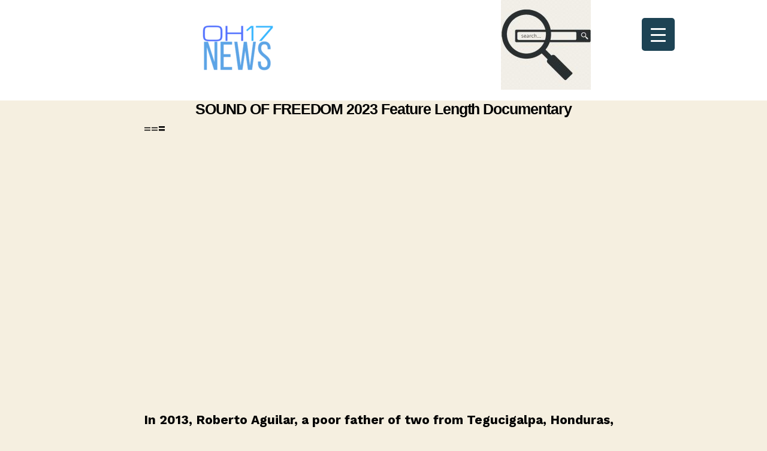

--- FILE ---
content_type: text/css
request_url: https://oh17.com/wp-content/uploads/so-css/so-css-twentytwenty.css?ver=1649073259
body_size: -335
content:
h1 { 
  display: block;
  font-size: 1.4em;
  margin-top: 0.3em;
  margin-bottom: 0.3em;
  margin-left: 0;
  margin-right: 0;
  font-weight: bold;
}
h2 { 
display: block;
  font-size: 1.4em;
  margin-top: 0.3em;
  margin-bottom: 0.3em;
  margin-left: 0;
  margin-right: 0;
  font-weight: bold;
}
h3 { 
display: block;
  font-size: 1.4em;
  margin-top: 0.3em;
  margin-bottom: 0.3em;
  margin-left: 0;
  margin-right: 0;
  font-weight: bold;
}
div#frame{
position:absolute;
display:flex;
background-color:green;(just for my testing)
top:100px;
float:left;
width:calc(100vw - 200px);
height:calc(100vh - 100px);
}